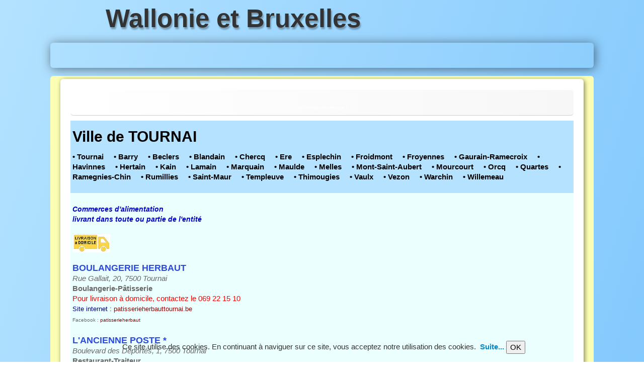

--- FILE ---
content_type: text/html; charset=utf-8
request_url: http://www.web.be/commune.php?num=238
body_size: 5219
content:
<!doctype html><html lang="fr"><head><meta charset="utf-8"><title>Qui livre dans ma commune ? %RECUPNUMCOM% </title><meta name="google-site-verification" content="6yClvLq3jpgNVw64OWeK5V8NPWfFhPZkXqP-XtyPkfs"><meta name="generator" content="Lauyan TOWeb 8.1.3.813"><meta name="viewport" content="width=device-width, initial-scale=1.0"><link href="_scripts/bootstrap/css/bootstrap.min.css" rel="stylesheet"><link href="https://fonts.googleapis.com/css?family=Abel%7CStardos+Stencil%7CBasic%7CAnaheim" rel="stylesheet"><link href="_frame/style.css" rel="stylesheet"><style>.alert a{color:#003399}.ta-left{text-align:left}.ta-center{text-align:center}.ta-justify{text-align:justify}.ta-right{text-align:right}.float-l{float:left}.float-r{float:right}.cookie-consent{width:100%;padding:16px 0;position:relative;z-index:9800;text-align:center;}.ckc-bottom{position:fixed;bottom:0;left:0;right:0;height:auto;}.cookie-consent,.cookie-consent button{font-size:100%}.cookie-consent a{font-weight:bold;text-decoration:none}.cookie-consent a:hover{text-decoration:underline}.cookie-consent .no-deco-hover a:hover{text-decoration:none}.tw-bkgimg-B5RXvcmE{z-index:0;position:relative;overflow-y:hidden;overflow-x:hidden;}.tw-bkgimg-B5RXvcmE::before{content:"";position:absolute;z-index:-1;top:0;bottom:0;left:0;right:0;background-color:#ADE0FF;opacity:0.9;}@media only screen and (max-device-width:1024px){.tw-bkgimg-B5RXvcmE::before{background-attachment:scroll;}}.tw-bkgimg-NeReLrIy{z-index:0;position:relative;overflow-y:hidden;overflow-x:hidden;}.tw-bkgimg-NeReLrIy::before{content:"";position:absolute;z-index:-1;top:0;bottom:0;left:0;right:0;background-color:#EBFFFF;}@media only screen and (max-device-width:1024px){.tw-bkgimg-NeReLrIy::before{background-attachment:scroll;}}</style><link href="_frame/print.css" rel="stylesheet" type="text/css" media="print"></head><body><div id="site"><div id="page"><header><div id="toolbar1" class="navbar"><div class="navbar-inner"><div class="container-fluid"><ul id="toolbar1_l" class="nav"><li><a id="logo" href="index.html"><span id="logo-lt">Wallonie et Bruxelles</span><span id="logo-rt"></span><br><span id="logo-sl"></span></a></li></ul><ul id="toolbar1_r" class="nav pull-right"></ul></div></div></div><div id="toolbar2" class="navbar"><div class="navbar-inner"><div class="container-fluid"><ul id="toolbar2_r" class="nav pull-right"></ul><button type="button" class="btn btn-navbar" style="float:left" data-toggle="collapse" data-target=".nav-collapse"><span class="icon-bar"></span><span class="icon-bar"></span><span class="icon-bar"></span></button><div class="nav-collapse collapse"><ul id="toolbar2_l" class="nav"><li></li></ul></div></div></div></div></header><div id="content" class="container-fluid"><div id="topic" class="row-fluid"><div id="topic-inner"><div id="top-content" class="span12"><h1><div><span style="color:#FFFFFF;"><span style="font-size:8px;">Qui livre dans ma commune ?&nbsp;</span></span><span style="color: inherit; font-size: 10px;"><BR></span></div></h1><div class="twpara-row row-fluid"><div id="B5RXvcmE" class="span12 tw-para tw-parallax tw-bkgimg-B5RXvcmE tw-btxt"><h2><div><span style="color: inherit;"> <B>Ville de TOURNAI</B><BR></span></div></h2><div class="ptext"> <B>&bull; Tournai</B> &nbsp; &nbsp; <B>&bull; Barry</B> &nbsp; &nbsp; <B>&bull; Beclers</B> &nbsp; &nbsp; <B>&bull; Blandain</B> &nbsp; &nbsp; <B>&bull; Chercq</B> &nbsp; &nbsp; <B>&bull; Ere</B> &nbsp; &nbsp; <B>&bull; Esplechin</B> &nbsp; &nbsp; <B>&bull; Froidmont</B> &nbsp; &nbsp; <B>&bull; Froyennes</B> &nbsp; &nbsp; <B>&bull; Gaurain-Ramecroix</B> &nbsp; &nbsp; <B>&bull; Havinnes</B> &nbsp; &nbsp; <B>&bull; Hertain</B> &nbsp; &nbsp; <B>&bull; Kain</B> &nbsp; &nbsp; <B>&bull; Lamain</B> &nbsp; &nbsp; <B>&bull; Marquain</B> &nbsp; &nbsp; <B>&bull; Maulde</B> &nbsp; &nbsp; <B>&bull; Melles</B> &nbsp; &nbsp; <B>&bull; Mont-Saint-Aubert</B> &nbsp; &nbsp; <B>&bull; Mourcourt</B> &nbsp; &nbsp; <B>&bull; Orcq</B> &nbsp; &nbsp; <B>&bull; Quartes</B> &nbsp; &nbsp; <B>&bull; Ramegnies-Chin</B> &nbsp; &nbsp; <B>&bull; Rumillies</B> &nbsp; &nbsp; <B>&bull; Saint-Maur</B> &nbsp; &nbsp; <B>&bull; Templeuve</B> &nbsp; &nbsp; <B>&bull; Thimougies</B> &nbsp; &nbsp; <B>&bull; Vaulx</B> &nbsp; &nbsp; <B>&bull; Vezon</B> &nbsp; &nbsp; <B>&bull; Warchin</B> &nbsp; &nbsp; <B>&bull; Willemeau</B> &nbsp; &nbsp; <BR><div><br></div></div></div></div><div class="twpara-row row-fluid"><div id="NeReLrIy" class="span12 tw-para tw-parallax tw-bkgimg-NeReLrIy tw-btxt"><div class="ptext"><div><br></div><div><span style="font-size:14px;"><strong><span style="color:#0000CC;"><em><span style="text-align: left;">Commerces d'alimentation</span></em></span></strong></span></div><div><span style="font-size:14px;"><strong><span style="color:#0000CC;"><em><span style="text-align: left;">livrant dans&nbsp;toute ou partie de l'entité</span></em></span></strong></span></div><div><br></div><div><a href="inscription.php" id="lnk1-NeReLrIy"><img align="absmiddle" alt="" src="_media/img/sq_icon/camionlivraisonadomicile.png" style="margin-right:8px"> </a></div><div style="text-align: left;"><br></div><div style="text-align: left;"><span style="text-align: left;"> <FONT COLOR="#2E4ADA" SIZE=+1><B>BOULANGERIE HERBAUT  </B></FONT><BR><FONT COLOR=dimgray><I>Rue Gallait, 20, 7500 Tournai</I></FONT><BR><FONT COLOR=dimgray><B>Boulangerie-Pâtisserie</B></FONT><BR><FONT COLOR=red>Pour livraison à domicile, contactez le 069 22 15 10</FONT><BR><FONT COLOR=darkblue SIZE=-1>Site internet : <A HREF="https://www.patisserieherbauttournai.be">patisserieherbauttournai.be</A></FONT><BR><FONT COLOR=dimgray SIZE=-2>Facebook : <A HREF="https://www.facebook.com/patisserieherbaut">patisserieherbaut</A></FONT><BR><BR><FONT COLOR="#2E4ADA" SIZE=+1><B>L'ANCIENNE POSTE *</B></FONT><BR><FONT COLOR=dimgray><I>Boulevard des Déportés, 1, 7500 Tournai</I></FONT><BR><FONT COLOR=dimgray><B>Restaurant-Traiteur</B></FONT><BR><FONT COLOR=red>Pour livraison à domicile, contactez le 069 86 61 66</FONT><BR><FONT COLOR=darkblue SIZE=-1>Site internet : <A HREF="http://www.restaurant-lancienneposte.be">restaurant-lancienneposte.be</A></FONT><BR><FONT COLOR=dimgray SIZE=-2>Facebook : <A HREF="https://www.facebook.com/ancienne.poste.tournai">ancienne.poste.tournai</A></FONT><BR><BR><FONT COLOR="#2E4ADA" SIZE=+1><B>LES PELERINS *</B></FONT><BR><FONT COLOR=dimgray><I>Rue Géo Libbrecht, 4, 7542 Mont-Saint-Aubert</I></FONT><BR><FONT COLOR=dimgray><B>Restaurant-Traiteur</B></FONT><BR><FONT COLOR=red>Pour livraison à domicile, contactez le 069 86 87 77</FONT><BR><FONT COLOR=darkblue SIZE=-1>Site internet : <A HREF="http://www.lespelerins.be">lespelerins.be</A></FONT><BR><FONT COLOR=dimgray SIZE=-2>Facebook : <A HREF="https://www.facebook.com/ancienne.poste.tournai">ancienne.poste.tournai</A></FONT><BR><BR><FONT COLOR="#2E4ADA" SIZE=+1><B>L'EPICERIE **</B></FONT><BR><FONT COLOR=dimgray><I>Rue du Cygne, 27, 7500 Tournai</I></FONT><BR><FONT COLOR=dimgray><B>Traiteur-Cuisine du monde</B></FONT><BR><FONT COLOR=red>Pour livraison à domicile, contactez le 069 23 49 00</FONT><BR><FONT COLOR=darkblue SIZE=-1>Site internet : <A HREF="https://www.lepicerietournai.be">lepicerietournai.be</A></FONT><BR><FONT COLOR=dimgray SIZE=-2>Facebook : <A HREF="https://www.facebook.com/lepicerietournai">lepicerietournai</A></FONT><BR><BR><FONT COLOR="#2E4ADA" SIZE=+1><B>AUX GLACES D'ANTAN **</B></FONT><BR><FONT COLOR=dimgray><I>Rue de Courtrai, 35, 7500 Tournai</I></FONT><BR><FONT COLOR=dimgray><B>Glacier artisanal-Pâtisserie</B></FONT><BR><FONT COLOR=red>Pour livraison à domicile, contactez le 069 86 86 47</FONT><BR><FONT COLOR=darkblue SIZE=-1>Site internet : <A HREF="http://www.auxglacesdantan.be">auxglacesdantan.be</A></FONT><BR><FONT COLOR=dimgray SIZE=-2>Facebook : <A HREF="https://www.facebook.com/auxglacesdantan">auxglacesdantan</A></FONT><BR><BR><FONT COLOR="#2E4ADA" SIZE=+1><B>GEMINE HORECA **</B></FONT><BR><FONT COLOR=dimgray><I>Rue des Meuniers, 46, 7973 Stambruges</I></FONT><BR><FONT COLOR=dimgray><B>Boutique de desserts</B></FONT><BR><FONT COLOR=red>Pour livraison à domicile, contactez le 0471 39 90 56</FONT><BR><FONT COLOR=darkblue SIZE=-1>Site internet : <A HREF=""></A></FONT><BR><FONT COLOR=dimgray SIZE=-2>Facebook : <A HREF="https://www.facebook.com/GemineHorecabyQuentingemine">GemineHorecabyQuentingemine</A></FONT><BR><BR><FONT COLOR="#2E4ADA" SIZE=+1><B>LE PANIER DES COLLINES **</B></FONT><BR><FONT COLOR=dimgray><I>Chemon d'Eole, 7, 7903 Chapelle-à-Oie</I></FONT><BR><FONT COLOR=dimgray><B>Fruits et légumes-Paniers garnis</B></FONT><BR><FONT COLOR=red>Pour livraison à domicile, contactez le 0497 74 11 98</FONT><BR><FONT COLOR=darkblue SIZE=-1>Site internet : <A HREF="https://www.panierdescollines.be">panierdescollines.be</A></FONT><BR><FONT COLOR=dimgray SIZE=-2>Facebook : <A HREF="https://www.facebook.com/aupanierdescollines">aupanierdescollines</A></FONT><BR><BR><FONT COLOR="#2E4ADA" SIZE=+1><B>LITTLE GREEN BOX **</B></FONT><BR><FONT COLOR=dimgray><I>Avenue des Combattants, 165, 1470 Bousval</I></FONT><BR><FONT COLOR=dimgray><B>Boîtes repas bio</B></FONT><BR><FONT COLOR=red>Pour livraison à domicile, contactez le site internet</FONT><BR><FONT COLOR=darkblue SIZE=-1>Site internet : <A HREF="https://www.littlegreenbox.be">littlegreenbox.be</A></FONT><BR><FONT COLOR=dimgray SIZE=-2>Facebook : <A HREF="https://www.facebook.com/Littlegreenbox.be">Littlegreenbox.be</A></FONT><BR><BR><FONT COLOR="#2E4ADA" SIZE=+1><B>SOUPCON DE FRAICHEUR **</B></FONT><BR><FONT COLOR=dimgray><I>Rue du Puits, 212, 7531 Havinnes</I></FONT><BR><FONT COLOR=dimgray><B>Bar à soupes-Plats à gratin-Cornets de pâtes</B></FONT><BR><FONT COLOR=red>Pour livraison à domicile, contactez le 0498 31 59 60</FONT><BR><FONT COLOR=darkblue SIZE=-1>Site internet : <A HREF=""></A></FONT><BR><FONT COLOR=dimgray SIZE=-2>Facebook : <A HREF="https://www.facebook.com/soupcondefraicheur">soupcondefraicheur</A></FONT><BR><BR></span></div><div style="text-align: left;"></div><div style="text-align: left;"> <FONT COLOR="#2E4ADA" SIZE=+1><B>TERROIRS & DECOUVERTES ****</B></FONT><BR><FONT COLOR=dimgray><I>Rue Achille Degrâce, 1 A, 7080 Frameries</I></FONT><BR><FONT COLOR=dimgray><B>Vins fins-Spiritueux</B></FONT><BR><FONT COLOR=red>Pour livraison à domicile, contactez le 0473 70 03 69</FONT><BR><FONT COLOR=darkblue SIZE=-1>Site internet : <A HREF="http://www.terroirsetdecouvertes.be">terroirsetdecouvertes.be</A></FONT><BR><FONT COLOR=dimgray SIZE=-2>Facebook : <A HREF="https://www.facebook.com/Terroirs-et-Decouvertes-European-Wines-139515819988666">Terroirs-et-Decouvertes-European-Wines-139515819988666</A></FONT><BR><BR><FONT COLOR="#2E4ADA" SIZE=+1><B>LES VINS BRUNIN-GUILLIER *****</B></FONT><BR><FONT COLOR=dimgray><I>Grand-Route, 77, 7530 Gaurain-Ramecroix</I></FONT><BR><FONT COLOR=dimgray><B>Caviste (vins,bières,alcools)-Epicerie fine</B></FONT><BR><FONT COLOR=red>Pour livraison à domicile, contactez le 069 54 61 39</FONT><BR><FONT COLOR=darkblue SIZE=-1>Site internet : <A HREF="https://www.vinsbrunin.com">vinsbrunin.com</A></FONT><BR><FONT COLOR=dimgray SIZE=-2>Facebook : <A HREF="https://www.facebook.com/"></A></FONT><BR><BR><FONT COLOR="#2E4ADA" SIZE=+1><B>eFarmz *****</B></FONT><BR><FONT COLOR=dimgray><I>Rue Albert et Marie-Louise Servais-Kinet, 15, 1200 Woluwe-Saint-Lambert</I></FONT><BR><FONT COLOR=dimgray><B>E-commerce de produits bio & locaux</B></FONT><BR><FONT COLOR=red>Pour livraison à domicile, contactez le site internet</FONT><BR><FONT COLOR=darkblue SIZE=-1>Site internet : <A HREF="https://www.efarmz.be">efarmz.be</A></FONT><BR><FONT COLOR=dimgray SIZE=-2>Facebook : <A HREF="https://www.facebook.com/"></A></FONT><BR><BR><FONT COLOR="#2E4ADA" SIZE=+1><B>BRASSERIE CAULIER *****</B></FONT><BR><FONT COLOR=dimgray><I>Rue de Sondeville, 134, 7600 Péruwelz</I></FONT><BR><FONT COLOR=dimgray><B>Brasserie</B></FONT><BR><FONT COLOR=red>Pour livraison à domicile, contactez le 069 36 26 10</FONT><BR><FONT COLOR=darkblue SIZE=-1>Site internet : <A HREF="https://www.brasseriecaulier.beer">brasseriecaulier.beer</A></FONT><BR><FONT COLOR=dimgray SIZE=-2>Facebook : <A HREF="https://www.facebook.com/brasseriecaulier">brasseriecaulier</A></FONT><BR><BR><FONT COLOR="#2E4ADA" SIZE=+1><B>EN STOEMELINGS *****</B></FONT><BR><FONT COLOR=dimgray><I>Rue Dieudonné Lefèvre, 37, 1020 Laeken</I></FONT><BR><FONT COLOR=dimgray><B>Brasserie artisanale</B></FONT><BR><FONT COLOR=red>Pour livraison à domicile, contactez le 02 259 25 46</FONT><BR><FONT COLOR=darkblue SIZE=-1>Site internet : <A HREF="http://www.enstoemelings.be">enstoemelings.be</A></FONT><BR><FONT COLOR=dimgray SIZE=-2>Facebook : <A HREF="https://www.facebook.com/enstoemelings">enstoemelings</A></FONT><BR><BR><FONT COLOR="#2E4ADA" SIZE=+1><B>BOFROST *****</B></FONT><BR><FONT COLOR=dimgray><I>Wingepark, 27 D, 3110 Rotselaar</I></FONT><BR><FONT COLOR=dimgray><B>Produits surgelés</B></FONT><BR><FONT COLOR=red>Pour livraison à domicile, contactez le 016 98 19 19</FONT><BR><FONT COLOR=darkblue SIZE=-1>Site internet : <A HREF="https://www.bofrost.be/fr">bofrost.be/fr</A></FONT><BR><FONT COLOR=dimgray SIZE=-2>Facebook : <A HREF="https://www.facebook.com/Bofrost-Belgique-306706999930402">Bofrost-Belgique-306706999930402</A></FONT><BR><BR><FONT COLOR="#2E4ADA" SIZE=+1><B>NARPI *****</B></FONT><BR><FONT COLOR=dimgray><I>Rue de l'Aqueduc, 3, 1060 Saint-Gilles</I></FONT><BR><FONT COLOR=dimgray><B>Vins</B></FONT><BR><FONT COLOR=red>Pour livraison à domicile, contactez le site internet</FONT><BR><FONT COLOR=darkblue SIZE=-1>Site internet : <A HREF="https://www.narpi.be">narpi.be</A></FONT><BR><FONT COLOR=dimgray SIZE=-2>Facebook : <A HREF="https://www.facebook.com/narpi.be">narpi.be</A></FONT><BR><BR><FONT COLOR="#2E4ADA" SIZE=+1><B>VINO VIVO *****</B></FONT><BR><FONT COLOR=dimgray><I>Rue Van Meyel, 28 Bte 1, 1080 Molenbeek-Saint-Jean</I></FONT><BR><FONT COLOR=dimgray><B>Vins naturels</B></FONT><BR><FONT COLOR=red>Pour livraison à domicile, contactez le 0477 50 63 07</FONT><BR><FONT COLOR=darkblue SIZE=-1>Site internet : <A HREF="https://www.vinovivo.be">vinovivo.be</A></FONT><BR><FONT COLOR=dimgray SIZE=-2>Facebook : <A HREF="https://www.facebook.com/vinovivo">vinovivo</A></FONT><BR><BR><FONT COLOR="#2E4ADA" SIZE=+1><B>MOULIN DE HOLLANGE *****</B></FONT><BR><FONT COLOR=dimgray><I>Route de la Strange, 87, 6637 Hollange</I></FONT><BR><FONT COLOR=dimgray><B>Farines</B></FONT><BR><FONT COLOR=red>Pour livraison à domicile, contactez le 061 26 68 76</FONT><BR><FONT COLOR=darkblue SIZE=-1>Site internet : <A HREF="https://www.moulindehollange.be">moulindehollange.be</A></FONT><BR><FONT COLOR=dimgray SIZE=-2>Facebook : <A HREF="https://www.facebook.com/Moulin-de-Hollange-1479888925653484">Moulin-de-Hollange-1479888925653484</A></FONT><BR><BR><FONT COLOR="#2E4ADA" SIZE=+1><B>PISTOLET ORIGINAL *****</B></FONT><BR><FONT COLOR=dimgray><I>Rue Joseph Stevens, 24-26, 1000 Bruxelles</I></FONT><BR><FONT COLOR=dimgray><B>Sandwicherie-Restaurant belge-Traiteur</B></FONT><BR><FONT COLOR=red>Pour livraison à domicile, contactez le 02 880 80 98</FONT><BR><FONT COLOR=darkblue SIZE=-1>Site internet : <A HREF="http://www.pistolet-original.be">pistolet-original.be</A></FONT><BR><FONT COLOR=dimgray SIZE=-2>Facebook : <A HREF="https://www.facebook.com/pistoletoriginal">pistoletoriginal</A></FONT><BR><BR><FONT COLOR="#2E4ADA" SIZE=+1><B>FRESHEO *****</B></FONT><BR><FONT COLOR=dimgray><I>Avenue Brugmann, 409 Bte A, 1180 Uccle</I></FONT><BR><FONT COLOR=dimgray><B>Traiteur</B></FONT><BR><FONT COLOR=red>Pour livraison à domicile, contactez le site internet</FONT><BR><FONT COLOR=darkblue SIZE=-1>Site internet : <A HREF="https://www.fresheo.be">fresheo.be</A></FONT><BR><FONT COLOR=dimgray SIZE=-2>Facebook : <A HREF="https://www.facebook.com/fresheobe">fresheobe</A></FONT><BR><BR></div><div><a href="http://www.webasbl.net" id="lnk2-NeReLrIy">&nbsp;</a></div><div><font face="FontAwesome"><span style="line-height: 13px;">&nbsp;</span></font></div><div><span style="line-height: 1.4;"> <EM>Nbre de pages visualisées ce jour</EM> : 1701</span></div><div> </div><div><br></div></div></div></div><div class="twpara-row row-fluid"><div id="jwjOTjuy" class="span12 tw-para "><div class="pobj obj-after"><form class="form-horizontal form-hxxlarge" method="post" onsubmit="return validateForm_jwjOTjuy(this);" action="http://www.web.be/confirmationinscription2.php"><div class="control-group"><label class="control-label required" for="enseigne">Je connais un autre commerçant qui livre</label><div class="controls"><span class="hint-before">SON NOM , son n° de tél. si vous le connaissez</span><input type="text" name="enseigne" id="enseigne" value="" maxlength="100" class="input-xxlarge" required></div></div><div class="form-actions"><button type="submit" class="btn btn-primary" id="FsbjwjOTjuy" >Envoyer</button></div></form></div></div></div></div></div></div></div><footer><div id="toolbar3" class="navbar"><div class="navbar-inner"><div class="container-fluid"><ul id="toolbar3_l" class="nav"></ul><ul id="toolbar3_r" class="nav pull-right"><li></li></ul></div></div></div><div id="footerfat" class="row-fluid"><div class="row-fluid"><div  id="footerfat_s1" class="span12 tw-para"><a href="index.html#" id="lnk30b40bc3">Page d'accueil</a><div><a href="index.html#"><img align="absmiddle" style="margin-right:8px" src="_media/img/thumb/logocartearrondissements.png" alt="">&nbsp; </a><div><a href="_tos.html" rel="nofollow" id="lnk4c15e9ea">Philosophie du site</a>&nbsp; - &nbsp;&nbsp;<a href="inscription.php#">Inscription gratuite</a></div></div><div><br></div><div>avec le soutien de &nbsp;<a href="https://www.dhnet.be" id="lnkf9160f3b"><img align="absmiddle" style="margin-right:8px" src="_media/img/thumb/logo-dh.png" alt=""></a></div></div></div></div><div id="footersmall" class="row-fluid"><div id="foot-sec1" class="span12 "><div style="text-align: center;"><a href="http://www.webasbl.net" id="lnk63a1c031"><img align="absmiddle" style="margin-right:8px" src="_media/img/sq_icon/websites-2.png" alt=""> </a></div></div></div></footer></div></div><script src="_scripts/jquery/jquery.min.js"></script><script src="_scripts/bootstrap/js/bootstrap.min.js"></script><script src="_scripts/cookie/jquery.ckie.min.js"></script><script>function validateForm_jwjOTjuy(objForm){if(objForm.enseigne.value.length==0){alert("Champ Je connais un autre commerçant qui livre obligatoire !");objForm.enseigne.focus();return false;}if(objForm.enseigne.value.length<1){alert("Le champ Je connais un autre commerçant qui livre doit contenir au moins 1 caractères !");objForm.enseigne.focus();return false;}if(objForm.enseigne.value.length>100){alert("Le champ Je connais un autre commerçant qui livre est trop grand. Seulement 100 caractères maximum autorisés !");objForm.enseigne.focus();return false;}return true;}function onChangeSiteLang(href){var i=location.href.indexOf("?");if(i>0)href+=location.href.substr(i);document.location.href=href;}</script><script>$(document).ready(function(){if(location.href.indexOf("?")>0&&location.href.indexOf("twtheme=no")>0){if(typeof twLzyLoad!=="undefined"){window.addEventListener("load",twLzyLoad);window.addEventListener("scroll",twLzyLoad);window.addEventListener("resize",twLzyLoad);}$("#toolbar1,#toolbar2,#toolbar3,#footersmall,#footerfat").hide();var idbmk=location.href;idbmk=idbmk.substring(idbmk.lastIndexOf("#")+1,idbmk.lastIndexOf("?"));if(idbmk!="")$("html,body").animate({scrollTop:$("#"+idbmk).offset().top},0);}if($.cookie("cookieconsent")!="1"){$("#site").append("<div id='cookieconsent' class='cookie-consent ckc-bottom'><span class='no-deco-hover'><a href='_tos.html' rel='nofollow'><i class='fa fa-info-circle fa-2x' style='vertical-align:middle;margin-right:6px'></i></a></span>Ce site utilise des cookies. En continuant à naviguer sur ce site, vous acceptez notre utilisation des cookies. &nbsp;<a href='_tos.html'>Suite...</a>&nbsp;<button onclick='$.cookie(\"cookieconsent\",\"1\",{expires:365});$(\"#cookieconsent\").fadeOut();'>OK</button></div>");}if(typeof onTOWebPageLoaded=="function")onTOWebPageLoaded();});</script></body></html>